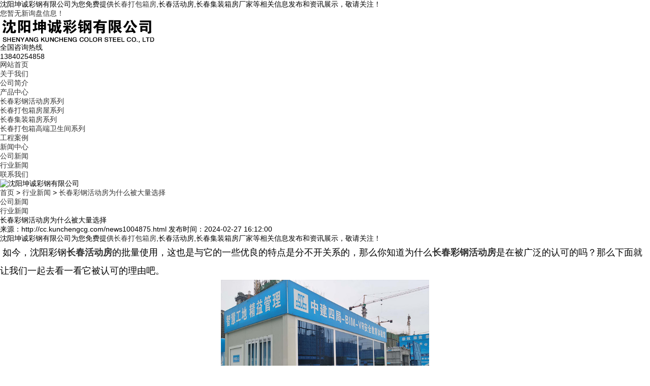

--- FILE ---
content_type: text/html; charset=utf-8
request_url: http://cc.kunchengcg.com/news1004875.html
body_size: 5860
content:
<!DOCTYPE html PUBLIC "-//W3C//DTD XHTML 1.0 Transitional//EN" "http://www.w3.org/TR/xhtml1/DTD/xhtml1-transitional.dtd">
<html xmlns="http://www.w3.org/1999/xhtml">
<head> 
<meta http-equiv="Content-Type" content="text/html; charset=gb2312" />
<meta http-equiv="X-UA-Compatible" content="IE=Edge" /> 
<meta name="viewport" content="initial-scale=1.0, minimum-scale=1.0, maximum-scale=1.0, user-scalable=no" /> 
<meta name="applicable-device" content="pc,mobile"/>
<meta http-equiv="Cache-Control" content="no-transform"/>  
<title>长春彩钢活动房为什么被大量选择 -- 沈阳坤诚彩钢有限公司</title>
<meta name="Keywords" content="彩钢活动房"/> 
<link href="/template/NESTX0089s/pc/css/aos.css" rel="stylesheet" /> 
<link href="/template/NESTX0089s/pc/css/style.css" rel="stylesheet" /> 
<link href="/template/NESTX0089s/pc/css/css.css" rel="stylesheet" /> 
<script src="/template/NESTX0089s/pc/js/jquery.js"></script>  
<script>
(function(){
    var bp = document.createElement('script');
    var curProtocol = window.location.protocol.split(':')[0];
    if (curProtocol === 'https') {
        bp.src = 'https://zz.bdstatic.com/linksubmit/push.js';
    }
    else {
        bp.src = 'http://push.zhanzhang.baidu.com/push.js';
    }
    var s = document.getElementsByTagName("script")[0];
    s.parentNode.insertBefore(bp, s);
})();
</script></head>
 
<body>
 
<div class="head_main_top"> 
	<div class="w1200 clearfix"> 
		<div class="left">沈阳坤诚彩钢有限公司为您免费提供<a href="/">长春打包箱房</a>,长春活动房,长春集装箱房厂家等相关信息发布和资讯展示，敬请关注！</div> 
		<div class="right"> 
			<ul class="mbx"> 
				<li><script type="text/javascript" src="http://webapi.weidaoliu.com/msg/msgstat.ashx?shopid=19002"></script></li> 				
			</ul>
		</div> 
	</div> 
</div>  

<div class="head_main_nav"> 
	<div class="w1200"> 
		<div class="logo fl" aos="fade-right" aos-easing="ease" aos-duration="700">
			<a href="/" title="沈阳坤诚彩钢有限公司" rel="nofollow"><img src="/img.ashx?shopid=19002&file=logo.png" alt="沈阳坤诚彩钢有限公司" /></a>
		</div> 
		<div class="tel_main" aos="fade-left" aos-easing="ease" aos-duration="700">
			<s class="ico"></s> 
			<p class="zx">全国咨询热线</p> 
			<h3 class="webTel">13840254858</h3> 
		</div> 
	</div> 
</div> 
 
<div class="header_main por" id="header_main" aos="fade-down" aos-easing="ease" aos-duration="700"> 
	<div class="header w1200 clearfix"> 
		<div id="nav_main"> 
			<ul class="nav clearfix" id="nav"> 
				<li><a class="aLink" href="/" rel="nofollow">网站首页</a></li> 
				<li><a class="aLink" href="/about.html" rel="nofollow">关于我们</a> 
					<ul class="subnav">
						
							<li class="nav1"><a href="/about.html" title="公司简介" rel="nofollow">公司简介</a></li> 
						
					</ul> 
				</li>
				<li><a class="aLink" href="/products.html" rel="nofollow">产品中心</a> 
					<ul class="subnav">
						
							<li class="nav1"><a href="/protype97131.html" title="长春彩钢活动房系列" rel="nofollow">长春彩钢活动房系列</a></li> 
						
							<li class="nav1"><a href="/protype97132.html" title="长春打包箱房屋系列" rel="nofollow">长春打包箱房屋系列</a></li> 
						
							<li class="nav1"><a href="/protype97133.html" title="长春集装箱房系列" rel="nofollow">长春集装箱房系列</a></li> 
						
							<li class="nav1"><a href="/protype102585.html" title="长春打包箱高端卫生间系列" rel="nofollow">长春打包箱高端卫生间系列</a></li> 
						 
					</ul> 
				</li>
				<li><a class="aLink" href="/case.html" rel="nofollow">工程案例</a></li>
				<li><a class="aLink hover" href="/news.html" rel="nofollow">新闻中心</a> 
					<ul class="subnav"> 
						
							<li class="nav1"><a href="/newstype23209.html" title="公司新闻" rel="nofollow">公司新闻</a></li> 
						
							<li class="nav1"><a href="/newstype23210.html" title="行业新闻" rel="nofollow">行业新闻</a></li> 
						 
					</ul> 
				</li>

				<li><a class="aLink" href="/contact.html" rel="nofollow">联系我们</a></li> 
			</ul> 
		</div> 
	</div> 
</div>
<div class="nybanner" aos="fade-up" aos-easing="ease" aos-duration="700">
	<img src="/template/NESTX0089s/pc/images/nybanner.jpg" alt="沈阳坤诚彩钢有限公司"/>
</div>
 
<div class="wrapper"> 
	<div class="location" aos="fade-up" aos-easing="ease" aos-duration="700" aos-delay="100"> 
		<div class="w1200 clearfix"> 
			<div class="sitepath fl" aos="fade-right" aos-easing="ease" aos-duration="700">
				<s class="icon"></s><a href="/">首页</a> &gt; <a href="newstype23210.html">行业新闻</a> &gt; <a href="news1004875.html">长春彩钢活动房为什么被大量选择</a> 
			</div> 	 
			<div class="menu fr" aos="fade-left" aos-easing="ease" aos-duration="700"> 
				
					<li><a href="/newstype23209.html" title="公司新闻">公司新闻</a></li>
				
					<li><a href="/newstype23210.html" title="行业新闻">行业新闻</a></li>
				 
			</div> 
		</div> 
	</div> 
	<div class="w1200 clearfix"> 
		<div class="part_2"> 
			<div class="showNews clearfix w1200" aos="fade-up" aos-easing="ease" aos-duration="700" aos-delay="100"> 
				<h1 class="title">长春彩钢活动房为什么被大量选择</h1> 
				<div class="mark">
					<span>来源：http://cc.kunchengcg.com/news1004875.html</span>
					<span>发布时间：2024-02-27 16:12:00</span> 					
				</div>

				<div class="showContxt clearfix">
					<p>沈阳坤诚彩钢有限公司为您免费提供<a href="/">长春打包箱房</a>,长春活动房,长春集装箱房厂家等相关信息发布和资讯展示，敬请关注！</p><p style="line-height: 2;"><span style="font-size: 18px;">&nbsp;如今，沈阳彩钢<a href="http://cc.kunchengcg.com" target="_blank"><strong>长春活动房</strong></a>的批量使用，</span><span style="font-size: 18px;">这也是与它的一些优良的特点是分不开关系的，那么你知道为什么<a href="/product720113.html" target="_blank"><strong>长春彩钢活动房</strong></a>是在被广泛的认可的吗？那么下面就让我们一起去看一看它被认可的理由吧。
</span></p><p style="text-align: center; line-height: 2;"><img src="/img.ashx?shopid=19002&file=2023022011261135.jpg" style="max-width: 100%; width: 409.329px; height: 302.2px;" data-filename="img"><br></p><p style="line-height: 2;"><span style="font-size: 18px;">1、首先，沈阳<a href="/product720118.html" target="_blank"><strong>长春彩钢活动房</strong></a>在进行制作的时候是非常的简单的，所以在一些特定的环境下的时候就可以进行及时的需要，它是可以在短期内进行搭建完成的，他灵活性的实施特点是可以更好的满足了对时间的需求的；</span></p><p style="line-height: 2;"><span style="font-size: 18px;">
2、其次，就是它的实用成本是比较低的，它的价位是非常的便宜的，而且在后期的使用的时候还可以进行良好的回收，是不会产生任何的建筑垃圾的；</span></p><p style="line-height: 2;"><span style="font-size: 18px;">
3、彩钢活动房在实际的使用中减少了土地的利用，是可以提高房屋的安全性能。</span></p><p style="line-height: 2;"><span style="font-size: 18px;">以上就是沈阳彩钢活动房被认可的三大理由，现在大家是否有了理解了呢。</span></p><p>长春打包箱房哪家好？长春活动房报价是多少？长春集装箱房厂家质量怎么样？沈阳坤诚彩钢有限公司专业承接长春打包箱房,长春活动房,长春集装箱房厂家,,电话:13840254858</p> 
				</div> 				 
				<div class="reLink clearfix"> 
					<div class="prevLink">
						<div>上一条：<a href="news1006072.html">如何快速处理长春打包箱房出现的问题</a></div><div>下一条：<a href="news1004098.html">长春彩钢板厂家怎么把控质量</a></div>
					</div>  
				</div>				
				<div class="clear"></div>
				<p>相关标签：<a href='/news.html?key=彩钢活动房'>彩钢活动房</a>,</p>
			</div> 
		</div>
		
		<div class="relateNews"> 
			<div class="n-tit">
				<a class="more fr" href="/news.html" title="查看更多" rel="nofollow">查看更多&gt;&gt;</a> 
				<h3><s></s>相关新闻</h3> 
			</div> 
		</div>
		<div class="infocontent-rem"> 
			<ul>
				
					<li><a href="/news1156703.html" title="长春彩钢活动房：模块化建筑新选择" rel="nofollow">长春彩钢活动房：模块化建筑新选择<span>2026-01-17</span></a></li> 
				
					<li><a href="/news1156223.html" title="长春彩钢活动房：便捷实用的临时建筑" rel="nofollow">长春彩钢活动房：便捷实用的临时建筑<span>2026-01-07</span></a></li> 
				
					<li><a href="/news1155817.html" title="长春彩钢活动房：适配临时空间" rel="nofollow">长春彩钢活动房：适配临时空间<span>2025-12-29</span></a></li> 
				
			</ul> 
		</div>

		<div class="relateNews"> 
			<div class="n-tit">
				<a class="more fr" href="/products.html" title="查看更多" rel="nofollow">查看更多&gt;&gt;</a> 
				<h3><s></s>相关产品</h3> 
			</div> 
		</div> 
		<div class="girdlist huxin" style="padding-top: 20px;">  
			<ul class="list clearfix">
				
				<li class="item clearfix">
					<a class="img" href="/product720118.html" title="长春彩钢活动房" rel="nofollow"><img src="/img.ashx?shopid=19002&file=2021042809202553.jpg" alt="长春彩钢活动房" /> 
						<div class="item_mask"> 
							<div class="item_link_icon icon"></div> 
						</div>
					</a>
					<a class="txt" href="/product720118.html" title="长春彩钢活动房" rel="nofollow"> 
						<p>长春彩钢活动房</p> 
						<i class="icon"></i>
					</a>
				</li>
				
				<li class="item clearfix">
					<a class="img" href="/product720113.html" title="长春彩钢活动房" rel="nofollow"><img src="/img.ashx?shopid=19002&file=2021042809163945.jpg" alt="长春彩钢活动房" /> 
						<div class="item_mask"> 
							<div class="item_link_icon icon"></div> 
						</div>
					</a>
					<a class="txt" href="/product720113.html" title="长春彩钢活动房" rel="nofollow"> 
						<p>长春彩钢活动房</p> 
						<i class="icon"></i>
					</a>
				</li>
				
			</ul>  
		</div>
	</div> 
</div> 
 
<div class="footer_main"> 
	<div class="footer clearfix"> 
		<div class="part1 w1200 clearfix" aos="fade-up" aos-easing="ease" aos-duration="700"> 
			<div class="foot_z"> 
				<h3>联系我们<i></i></h3> 
				<p>沈阳坤诚彩钢有限公司</p> 
				<ul> 
					<li>联系：李国华</li> 
					<li>电话：13840254858</li> 
					<li>邮箱：158771740@qq.com</li> 
					<li>地址：沈阳市苏家屯区王纲街道马头浪村</li> 
				</ul> 
			</div>
			<div class="foot_c"> 
				<h3>网站导航<i></i></h3> 
				<ul> 
					<li><a href="/" rel="nofollow">网站首页</a></li>
					<li><a href="/about.html" rel="nofollow">关于我们</a></li>
					<li><a href="/products.html" rel="nofollow">产品展示</a></li>
					<li><a href="/news.html" rel="nofollow">新闻资讯</a></li>				
					<li><a href="/contact.html" rel="nofollow">联系我们</a></li> 
					<li><a href="/sitemap.html">网站地图</a></li>
					<li><a href="/sitemap.xml">XML</a></li>
				
				</ul> 
			</div>
			<div class="foot_j">
				<b><img src="/template/NESTX0089s/pc/images/wx.png" alt="微信二维码"/></b> 
				<p>微信二维码</p> 
			</div> 			
		</div> 
	</div> 
</div> 
 
<div class="copyright"> 
	<div class="copy w1200 clearfix"> 
		<p>Copyright&copy;cc.kunchengcg.com&nbsp;&nbsp;沈阳坤诚彩钢有限公司</p>
		<p>长春打包箱房哪家好？长春活动房报价是多少？长春集装箱房厂家质量怎么样？沈阳坤诚彩钢有限公司专业承接长春打包箱房,长春活动房,长春集装箱房厂家,电话:13840254858<br/>
		<a rel="nofollow" rel='nofollow'  href="http://beian.miit.gov.cn"  target="_blank">辽ICP备2021005529号</a></p>
		<p>热门城市推广：<a href="http://sy.kunchengcg.com" target="_blank">沈阳</a> <a href="http://cc.kunchengcg.com" target="_blank">长春</a> <a href="http://heb.kunchengcg.com" target="_blank">哈尔滨</a> <a href="http://dl.kunchengcg.com" target="_blank">大连</a> <a href="http://as.kunchengcg.com" target="_blank">鞍山</a> <a href="http://yk.kunchengcg.com" target="_blank">营口</a> <a href="http://sp.kunchengcg.com" target="_blank">四平</a> <a href="http://qqhe.kunchengcg.com" target="_blank">齐齐哈尔</a> </p>
		<p>
		   <script type="text/javascript">document.write(unescape("%3Cspan id='cnzz_stat_icon_1279885488'%3E%3C/span%3E%3Cscript src='https://v1.cnzz.com/z_stat.php%3Fid%3D1279885488%26show%3Dpic1' type='text/javascript'%3E%3C/script%3E"));</script>&nbsp;&nbsp;
		   Powered by<a href="http://www.nestcms.com" title="企业系统" target="_blank" rel="nofollow">筑巢ECMS</a>
		</p>
	</div> 
</div> 
 
<script src="/template/NESTX0089s/pc/js/aos.js"></script>  
<script type="text/javascript">
AOS.init({
	easing: 'ease-out-back',
	duration: 1000
});
</script> 
<script>
$(".nav li a").each(function () {
	if ($(this).attr("href") == window.location.pathname) {
		$(".nav li a").removeClass('hover');
		$(this).addClass('hover');
		return false;
	}
});
</script>

<script src="/template/NESTX0089s/pc/js/jquery-3.1.1.min.js" type="text/javascript"></script>
<script type="text/javascript" src="http://webapi.zhuchao.cc/msg/message/messagesend.js?+Math.random()" id="SendMessageScript" cid="19002" mobile="13840254858"></script>

  <script type="text/javascript">document.body.oncontextmenu=document.body.ondragstart= document.body.onselectstart=document.body.onbeforecopy=function(){return false;};document.body.onselect=document.body.oncopy=document.body.onmouseup=function(){document.selection.empty();};</script>
<script>
var _hmt = _hmt || [];
(function() {
  var hm = document.createElement("script");
  hm.src = "https://hm.baidu.com/hm.js?adb27ec75b53e64f5458fd494b7f9a70";
  var s = document.getElementsByTagName("script")[0]; 
  s.parentNode.insertBefore(hm, s);
})();
</script>
 
</body>
</html>